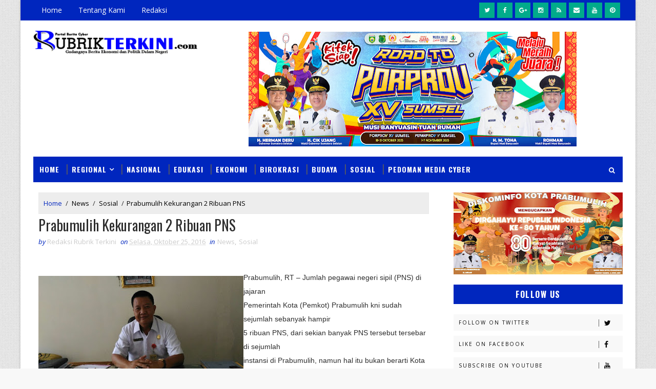

--- FILE ---
content_type: text/javascript; charset=UTF-8
request_url: https://www.rubrikterkini.com/feeds/posts/default/-/Sosial?alt=json-in-script&max-results=4&callback=jQuery1110022325844285669505_1764709037184&_=1764709037185
body_size: 6347
content:
// API callback
jQuery1110022325844285669505_1764709037184({"version":"1.0","encoding":"UTF-8","feed":{"xmlns":"http://www.w3.org/2005/Atom","xmlns$openSearch":"http://a9.com/-/spec/opensearchrss/1.0/","xmlns$blogger":"http://schemas.google.com/blogger/2008","xmlns$georss":"http://www.georss.org/georss","xmlns$gd":"http://schemas.google.com/g/2005","xmlns$thr":"http://purl.org/syndication/thread/1.0","id":{"$t":"tag:blogger.com,1999:blog-2345524078469902847"},"updated":{"$t":"2025-12-02T22:40:18.768+07:00"},"category":[{"term":"News"},{"term":"Pemerintah"},{"term":"Sumatera Barat"},{"term":"Pemerintahan"},{"term":"Musi Banyuasin"},{"term":"Polres prabumulih"},{"term":"peristiwa"},{"term":"Hukum"},{"term":"Daerah"},{"term":"Prabumulih"},{"term":"kota prabumulih"},{"term":"Terkini"},{"term":"Kriminal"},{"term":"Polri"},{"term":"Politik"},{"term":"Headline"},{"term":"Lahat"},{"term":"Pemerintah Prabumulih"},{"term":"Ekonomi"},{"term":"Kesehatan"},{"term":"Sosial"},{"term":"Muaraenim"},{"term":"Edukasi"},{"term":"Pertamina"},{"term":"Olahraga"},{"term":"Palembang"},{"term":"Polisi"},{"term":"Advertorial"},{"term":"Bakti Sosial"},{"term":"Kejaksaan"},{"term":"pendidikan"},{"term":"DPRD"},{"term":"Religi"},{"term":"Kejaksaan Negeri Prabumulih"},{"term":"Satlantas Polres Prabumulih"},{"term":"Sumbar"},{"term":"polda Sumsel"},{"term":"SMSI"},{"term":"Bisnis"},{"term":"Nasional"},{"term":"Rutan Prabumulih"},{"term":"PWI"},{"term":"pali"},{"term":"PWI Prabumulih"},{"term":"Polres Muba"},{"term":"Kapolres Prabumulih"},{"term":"Sumsel"},{"term":"Diskominfo"},{"term":"Polsek Prabumulih Timur"},{"term":"KPU"},{"term":"pertanian"},{"term":"Polsek Prabumulih Barat"},{"term":"lubuklinggau"},{"term":"Budaya"},{"term":"Polsek RKT"},{"term":"Profil"},{"term":"Bhabinkamtibmas"},{"term":"Empat Lawang"},{"term":"New"},{"term":"Pagaralam"},{"term":"breaking news"},{"term":"narkoba"},{"term":"Ekbang"},{"term":"Kapolsek RKT"},{"term":"OKU Selatan"},{"term":"Pariwisata"},{"term":"Polsek Cambai"},{"term":"Redaksional"},{"term":"BPJS"},{"term":"Banyuasin"},{"term":"Kasatlantas"},{"term":"Kemenkumham"},{"term":"musi rawas"},{"term":"Agama"},{"term":"BNN"},{"term":"KONI"},{"term":"Kabupaten MUBA"},{"term":"OKI"},{"term":"Partai Gerindra"},{"term":"Sat Intelkam"},{"term":"Satreskrim Polres Prabumulih"},{"term":"oku timur"},{"term":"Dinas PUPR"},{"term":"Disnakertrans"},{"term":"Kesbangpol Prabumulih"},{"term":"Muratara"},{"term":"Partai Golkar"},{"term":"Samsat Prabumulih"},{"term":"Sat Binmas"},{"term":"TODAY"},{"term":"polres"},{"term":"Dandim"},{"term":"E - sport"},{"term":"Jambi"},{"term":"Kemenkominfo"},{"term":"Lingkungan"},{"term":"Ogan Ilir"},{"term":"PT. Tel"},{"term":"PTBA"},{"term":"Pokri"},{"term":"Polres RKT"},{"term":"Polsek muratara"},{"term":"Redaksi"},{"term":"SMAN 1 Prabumulih"},{"term":"SMPN 5"},{"term":"SMSI Prabumulih"},{"term":"Sat Samapta"},{"term":"Slider"},{"term":"Subdenpom Prabumulih"},{"term":"Surabaya"},{"term":"TNI"},{"term":"kejelasan"},{"term":"oku"},{"term":"studi"},{"term":"sumut"}],"title":{"type":"text","$t":"RUBRIK TERKINI"},"subtitle":{"type":"html","$t":"Rubrik Paling Viral di Nusantara"},"link":[{"rel":"http://schemas.google.com/g/2005#feed","type":"application/atom+xml","href":"https:\/\/www.rubrikterkini.com\/feeds\/posts\/default"},{"rel":"self","type":"application/atom+xml","href":"https:\/\/www.blogger.com\/feeds\/2345524078469902847\/posts\/default\/-\/Sosial?alt=json-in-script\u0026max-results=4"},{"rel":"alternate","type":"text/html","href":"https:\/\/www.rubrikterkini.com\/search\/label\/Sosial"},{"rel":"hub","href":"http://pubsubhubbub.appspot.com/"},{"rel":"next","type":"application/atom+xml","href":"https:\/\/www.blogger.com\/feeds\/2345524078469902847\/posts\/default\/-\/Sosial\/-\/Sosial?alt=json-in-script\u0026start-index=5\u0026max-results=4"}],"author":[{"name":{"$t":"Redaksi Rubrik Terkini"},"uri":{"$t":"http:\/\/www.blogger.com\/profile\/12804058930404777845"},"email":{"$t":"noreply@blogger.com"},"gd$image":{"rel":"http://schemas.google.com/g/2005#thumbnail","width":"16","height":"16","src":"https:\/\/img1.blogblog.com\/img\/b16-rounded.gif"}}],"generator":{"version":"7.00","uri":"http://www.blogger.com","$t":"Blogger"},"openSearch$totalResults":{"$t":"114"},"openSearch$startIndex":{"$t":"1"},"openSearch$itemsPerPage":{"$t":"4"},"entry":[{"id":{"$t":"tag:blogger.com,1999:blog-2345524078469902847.post-5455442605739087897"},"published":{"$t":"2025-12-01T17:40:00.002+07:00"},"updated":{"$t":"2025-12-01T17:40:53.737+07:00"},"category":[{"scheme":"http://www.blogger.com/atom/ns#","term":"kota prabumulih"},{"scheme":"http://www.blogger.com/atom/ns#","term":"News"},{"scheme":"http://www.blogger.com/atom/ns#","term":"Sosial"}],"title":{"type":"text","$t":"Winro Salurkan Bantuan CSR Lampu Jalan, Warga Apresiasi dan Ucapkan Terima Kasih"},"content":{"type":"html","$t":"\u003Cp\u003E\u003Cb\u003E\u003Ci\u003E\u003C\/i\u003E\u003C\/b\u003E\u003C\/p\u003E\u003Cdiv class=\"separator\" style=\"clear: both; text-align: center;\"\u003E\u003Cb\u003E\u003Ci\u003E\u003Ca href=\"https:\/\/blogger.googleusercontent.com\/img\/b\/R29vZ2xl\/AVvXsEjPKm4Ex2fVhpkDUtT1PsfLiouFz081BwgBc6bDY3rVgr7jWfZ3LjKzIo6GAoaSY_aycy6Vcfy_ofahB6JjZ1XVz_HQohMadGxT-Gweu2SC7s4s6XizzmdSEqJsNSU2AkBHbLe6I8bs4vW42DvdmTDSiFzvFeSxzNgq6Sij7f2LLVgQ1a9Od3Wube7j7mNC\/s1600\/1000189707.jpg\" imageanchor=\"1\" style=\"margin-left: 1em; margin-right: 1em;\"\u003E\u003Cimg border=\"0\" data-original-height=\"1200\" data-original-width=\"1600\" src=\"https:\/\/blogger.googleusercontent.com\/img\/b\/R29vZ2xl\/AVvXsEjPKm4Ex2fVhpkDUtT1PsfLiouFz081BwgBc6bDY3rVgr7jWfZ3LjKzIo6GAoaSY_aycy6Vcfy_ofahB6JjZ1XVz_HQohMadGxT-Gweu2SC7s4s6XizzmdSEqJsNSU2AkBHbLe6I8bs4vW42DvdmTDSiFzvFeSxzNgq6Sij7f2LLVgQ1a9Od3Wube7j7mNC\/s16000\/1000189707.jpg\" \/\u003E\u003C\/a\u003E\u003C\/i\u003E\u003C\/b\u003E\u003C\/div\u003E\u003Cb\u003E\u003Ci\u003E\u003Cbr \/\u003EPRABUMULIH, RUBRIKTERKINI -- Sebagai wujud kepedulian terhadap lingkungan sekitar operasional, PT. Indotirta Sriwijaya Perkasa yang lebih dikenal sebagai perusahaan air mineral Winro menyalurkan bantuan Corporate Social Responsibility (CSR) berupa pemasangan lampu jalan di beberapa titik wilayah pemukiman sekitar perusahaan.\u003C\/i\u003E\u003C\/b\u003E\u003Cp\u003E\u003C\/p\u003E\u003Cp\u003E\u003Cbr \/\u003E\u003C\/p\u003E\u003Cp\u003EBantuan ini disambut antusias oleh warga, terutama karena salah satu titik lampu dipasang di lorong\u0026nbsp; menuju masjid yang selama ini minim penerangan.\u003C\/p\u003E\u003Cp\u003E\u003Cbr \/\u003E\u003C\/p\u003E\u003Cp\u003EHendri Lie selaku Owner Winro menyampaikan bahwa program CSR ini merupakan bentuk tanggung jawab sosial sekaligus komitmen perusahaan dalam mendukung kebutuhan masyarakat.\u003C\/p\u003E\u003Cp\u003E\u003Cbr \/\u003E\u003C\/p\u003E\u003Cp\u003E“Kami melihat penerangan jalan sebagai kebutuhan mendasar masyarakat. Karena itu, kami berupaya agar bantuan yang diberikan benar-benar dirasakan manfaatnya, termasuk di jalur menuju masjid yang menjadi pusat aktivitas warga,” ujarnya.\u003C\/p\u003E\u003Cp\u003E\u003Cbr \/\u003E\u003C\/p\u003E\u003Cp\u003EWarga RT. 02 RW. 03 Kelurahan Gunung Ibul Barat Kecamatan Prabumulih Timur pun menyampaikan rasa syukur dan terima kasih atas bantuan tersebut.\u003C\/p\u003E\u003Cp\u003E\u003Cbr \/\u003E\u003C\/p\u003E\u003Cp\u003E“Sekarang lorong menuju masjid jauh lebih terang. Kami merasa lebih nyaman saat berjalan malam hari, terutama ketika akan melaksanakan salat Isya atau Subuh. Terima kasih atas kepedulian perusahaan terhadap lingkungan kami,” ungkap Teguh salah seorang warga.\u003C\/p\u003E\u003Cp\u003E\u003Cbr \/\u003E\u003C\/p\u003E\u003Cp\u003EDengan adanya pemasangan lampu jalan ini, masyarakat berharap program CSR perusahaan dapat terus berlanjut,\u003C\/p\u003E\u003Cp\u003E\u003Cbr \/\u003E\u003C\/p\u003E\u003Cp\u003E\"Tidak hanya pada sektor penerangan tetapi juga pada bidang lain yang menyentuh kebutuhan warga secara langsung,\" harap warga lainnya.\u003C\/p\u003E\u003Cp\u003E\u003Cbr \/\u003E\u003C\/p\u003E\u003Cp\u003EEditor: Heru\u0026nbsp;\u003C\/p\u003E"},"link":[{"rel":"replies","type":"application/atom+xml","href":"https:\/\/www.rubrikterkini.com\/feeds\/5455442605739087897\/comments\/default","title":"Posting Komentar"},{"rel":"replies","type":"text/html","href":"https:\/\/www.rubrikterkini.com\/2025\/12\/winro-salurkan-bantuan-csr-lampu-jalan.html#comment-form","title":"0 Komentar"},{"rel":"edit","type":"application/atom+xml","href":"https:\/\/www.blogger.com\/feeds\/2345524078469902847\/posts\/default\/5455442605739087897"},{"rel":"self","type":"application/atom+xml","href":"https:\/\/www.blogger.com\/feeds\/2345524078469902847\/posts\/default\/5455442605739087897"},{"rel":"alternate","type":"text/html","href":"https:\/\/www.rubrikterkini.com\/2025\/12\/winro-salurkan-bantuan-csr-lampu-jalan.html","title":"Winro Salurkan Bantuan CSR Lampu Jalan, Warga Apresiasi dan Ucapkan Terima Kasih"}],"author":[{"name":{"$t":"myblog123597"},"uri":{"$t":"http:\/\/www.blogger.com\/profile\/10136194514550063581"},"email":{"$t":"noreply@blogger.com"},"gd$image":{"rel":"http://schemas.google.com/g/2005#thumbnail","width":"16","height":"16","src":"https:\/\/img1.blogblog.com\/img\/b16-rounded.gif"}}],"media$thumbnail":{"xmlns$media":"http://search.yahoo.com/mrss/","url":"https:\/\/blogger.googleusercontent.com\/img\/b\/R29vZ2xl\/AVvXsEjPKm4Ex2fVhpkDUtT1PsfLiouFz081BwgBc6bDY3rVgr7jWfZ3LjKzIo6GAoaSY_aycy6Vcfy_ofahB6JjZ1XVz_HQohMadGxT-Gweu2SC7s4s6XizzmdSEqJsNSU2AkBHbLe6I8bs4vW42DvdmTDSiFzvFeSxzNgq6Sij7f2LLVgQ1a9Od3Wube7j7mNC\/s72-c\/1000189707.jpg","height":"72","width":"72"},"thr$total":{"$t":"0"}},{"id":{"$t":"tag:blogger.com,1999:blog-2345524078469902847.post-7590923660190737009"},"published":{"$t":"2025-07-27T14:46:00.000+07:00"},"updated":{"$t":"2025-08-12T14:47:10.283+07:00"},"category":[{"scheme":"http://www.blogger.com/atom/ns#","term":"News"},{"scheme":"http://www.blogger.com/atom/ns#","term":"Pemerintah Prabumulih"},{"scheme":"http://www.blogger.com/atom/ns#","term":"Sosial"}],"title":{"type":"text","$t":"Pemkot Prabumulih Apresiasi Kegiatan Sunatan Massal Gratis Fakultas Kedokteran Unsri"},"content":{"type":"html","$t":"\u003Cp\u003E\u003Cb\u003E\u003Ci\u003E\u003C\/i\u003E\u003C\/b\u003E\u003C\/p\u003E\u003Cdiv class=\"separator\" style=\"clear: both; text-align: center;\"\u003E\u003Cb\u003E\u003Ci\u003E\u003Ca href=\"https:\/\/blogger.googleusercontent.com\/img\/b\/R29vZ2xl\/AVvXsEhcMWfDjN5gxE5DyFNN1V0Npa4-J130BzC7sS2tcTDipcYnsrcBQ4TzRQ462j_0UShGtXdPaF7m-WdMwcxUB53PnCilsPYm_0SbK4h4JS6MhkoYaLmY-zhQwXc_R9VdxAggXb-XnkISTbBxMziWpB0zukfxNYmFQvfkriOJNAbnSlgttdcnMRNuOWn0OEdi\/s768\/1000082886.jpg\" imageanchor=\"1\" style=\"margin-left: 1em; margin-right: 1em;\"\u003E\u003Cimg border=\"0\" data-original-height=\"432\" data-original-width=\"768\" src=\"https:\/\/blogger.googleusercontent.com\/img\/b\/R29vZ2xl\/AVvXsEhcMWfDjN5gxE5DyFNN1V0Npa4-J130BzC7sS2tcTDipcYnsrcBQ4TzRQ462j_0UShGtXdPaF7m-WdMwcxUB53PnCilsPYm_0SbK4h4JS6MhkoYaLmY-zhQwXc_R9VdxAggXb-XnkISTbBxMziWpB0zukfxNYmFQvfkriOJNAbnSlgttdcnMRNuOWn0OEdi\/s16000\/1000082886.jpg\" \/\u003E\u003C\/a\u003E\u003C\/i\u003E\u003C\/b\u003E\u003C\/div\u003E\u003Cb\u003E\u003Ci\u003E\u003Cbr \/\u003EPRABUMULIH, RUBRIKTERKINI – Wali Kota Prabumulih H. Arlan, didampingi Ketua TP PKK Hj. Linda Arlan, meresmikan kegiatan sunatan massal gratis yang digelar komunitas Asian Unsri for Community Outreach Through Social Action atau Auricula 2025, Universitas Sriwijaya (Unsri), pada Minggu, 27 Juli 2025.\u003C\/i\u003E\u003C\/b\u003E\u003Cp\u003E\u003C\/p\u003E\u003Cp\u003E\u003Cbr \/\u003E\u003C\/p\u003E\u003Cp\u003EAcara tersebut berlangsung di Puskesmas Pasar, Kelurahan Mangga Besar, Kecamatan Prabumulih Utara, dan diikuti dengan antusias oleh puluhan peserta dan warga sekitar.\u003C\/p\u003E\u003Cp\u003E\u003Cbr \/\u003E\u003C\/p\u003E\u003Cp\u003EKegiatan sosial ini merupakan inisiatif dari Fakultas Kedokteran Unsri yang berhasil menyunat secara gratis sebanyak 75 anak dari berbagai wilayah di Kota Prabumulih. Aksi ini menjadi bentuk nyata kepedulian mahasiswa dan tenaga medis terhadap masyarakat, terutama keluarga prasejahtera.\u003C\/p\u003E\u003Cp\u003E\u003Cbr \/\u003E\u003C\/p\u003E\u003Cp\u003ETak tanggung-tanggung, sebanyak 22 dokter dari Fakultas Kedokteran Unsri turut terlibat langsung dalam pelaksanaan kegiatan ini. Mereka memastikan setiap prosedur berjalan aman, higienis, dan sesuai standar medis.\u003C\/p\u003E\u003Cp\u003E\u003Cbr \/\u003E\u003C\/p\u003E\u003Cp\u003EKegiatan ini juga mendapat dukungan penuh dari Anggota DPD RI asal Sumsel, Ratu Tenny Leriva, yang juga merupakan putri Gubernur Sumatera Selatan, Herman Deru. Kehadirannya menjadi bentuk nyata keterlibatan legislatif dalam mendukung program sosial berbasis kesehatan masyarakat.\u003C\/p\u003E\u003Cp\u003E\u003Cbr \/\u003E\u003C\/p\u003E\u003Cp\u003EWali Kota Prabumulih mengapresiasi kegiatan ini dan menyatakan akan mengadakan program serupa di masa mendatang melalui kerja sama antara Pemkot dan instansi terkait.\u003C\/p\u003E\u003Cp\u003E\u003Cbr \/\u003E\u003C\/p\u003E\u003Cp\u003E“Kami sangat mendukung kegiatan seperti ini, karena sejalan dengan upaya pemerintah dalam meningkatkan pelayanan kesehatan dasar. InsyaAllah ke depan akan ada program serupa dari Pemkot,” ungkap H. Arlan.\u003C\/p\u003E\u003Cp\u003E\u003Cbr \/\u003E\u003C\/p\u003E\u003Cp\u003EKegiatan ini mendapat sambutan positif dari masyarakat. Para orang tua peserta mengaku sangat terbantu, terutama dalam hal pembiayaan dan layanan kesehatan yang layak bagi anak-anak mereka.\u003C\/p\u003E"},"link":[{"rel":"replies","type":"application/atom+xml","href":"https:\/\/www.rubrikterkini.com\/feeds\/7590923660190737009\/comments\/default","title":"Posting Komentar"},{"rel":"replies","type":"text/html","href":"https:\/\/www.rubrikterkini.com\/2025\/08\/pemkot-prabumulih-apresiasi-kegiatan.html#comment-form","title":"0 Komentar"},{"rel":"edit","type":"application/atom+xml","href":"https:\/\/www.blogger.com\/feeds\/2345524078469902847\/posts\/default\/7590923660190737009"},{"rel":"self","type":"application/atom+xml","href":"https:\/\/www.blogger.com\/feeds\/2345524078469902847\/posts\/default\/7590923660190737009"},{"rel":"alternate","type":"text/html","href":"https:\/\/www.rubrikterkini.com\/2025\/08\/pemkot-prabumulih-apresiasi-kegiatan.html","title":"Pemkot Prabumulih Apresiasi Kegiatan Sunatan Massal Gratis Fakultas Kedokteran Unsri"}],"author":[{"name":{"$t":"myblog123597"},"uri":{"$t":"http:\/\/www.blogger.com\/profile\/10136194514550063581"},"email":{"$t":"noreply@blogger.com"},"gd$image":{"rel":"http://schemas.google.com/g/2005#thumbnail","width":"16","height":"16","src":"https:\/\/img1.blogblog.com\/img\/b16-rounded.gif"}}],"media$thumbnail":{"xmlns$media":"http://search.yahoo.com/mrss/","url":"https:\/\/blogger.googleusercontent.com\/img\/b\/R29vZ2xl\/AVvXsEhcMWfDjN5gxE5DyFNN1V0Npa4-J130BzC7sS2tcTDipcYnsrcBQ4TzRQ462j_0UShGtXdPaF7m-WdMwcxUB53PnCilsPYm_0SbK4h4JS6MhkoYaLmY-zhQwXc_R9VdxAggXb-XnkISTbBxMziWpB0zukfxNYmFQvfkriOJNAbnSlgttdcnMRNuOWn0OEdi\/s72-c\/1000082886.jpg","height":"72","width":"72"},"thr$total":{"$t":"0"}},{"id":{"$t":"tag:blogger.com,1999:blog-2345524078469902847.post-5935548358147679796"},"published":{"$t":"2025-07-11T14:37:00.005+07:00"},"updated":{"$t":"2025-07-11T14:38:46.721+07:00"},"category":[{"scheme":"http://www.blogger.com/atom/ns#","term":"News"},{"scheme":"http://www.blogger.com/atom/ns#","term":"Pemerintah Prabumulih"},{"scheme":"http://www.blogger.com/atom/ns#","term":"Sosial"}],"title":{"type":"text","$t":"Kades Karangan dan Camat RKT Pimpin Gotong Royong Bersihkan Sampah"},"content":{"type":"html","$t":"\u003Cp\u003E\u003Cb\u003E\u003Ci\u003E\u003C\/i\u003E\u003C\/b\u003E\u003C\/p\u003E\u003Cdiv class=\"separator\" style=\"clear: both; text-align: center;\"\u003E\u003Cb\u003E\u003Ci\u003E\u003Ca href=\"https:\/\/blogger.googleusercontent.com\/img\/b\/R29vZ2xl\/[base64]\/s1600\/1000044604.jpg\" style=\"margin-left: 1em; margin-right: 1em;\"\u003E\u003Cimg border=\"0\" data-original-height=\"900\" data-original-width=\"1600\" src=\"https:\/\/blogger.googleusercontent.com\/img\/b\/R29vZ2xl\/[base64]\/s16000\/1000044604.jpg\" \/\u003E\u003C\/a\u003E\u003C\/i\u003E\u003C\/b\u003E\u003C\/div\u003E\u003Cb\u003E\u003Ci\u003E\u003Cbr \/\u003EPRABUMULIH, RUBRIKTERKINI – Kepala Desa Karangan, Yayan Kurniawan AMD, bersama Camat Rambang Kapak Tengah (RKT), Satria Kastra SE M.Si, memimpin kegiatan gotong royong pembersihan sampah di Dusun 1 dan 3 Desa Karangan pada Rabu, 11 Juni 2025.\u003C\/i\u003E\u003C\/b\u003E\u003Cp\u003E\u003C\/p\u003E\u003Cp\u003E\u003Cbr \/\u003E\u003C\/p\u003E\u003Cp\u003EKegiatan ini menunjukkan komitmen bersama untuk menjaga kebersihan lingkungan, dengan partisipasi aktif dari UMKM dan perusahaan-perusahaan di Desa Karangan.\u003C\/p\u003E\u003Cp\u003E\u003Cbr \/\u003E\u003C\/p\u003E\u003Cp\u003E\u003C\/p\u003E\u003Cdiv class=\"separator\" style=\"clear: both; text-align: center;\"\u003E\u003Ca href=\"https:\/\/blogger.googleusercontent.com\/img\/b\/R29vZ2xl\/AVvXsEjOoh_iHW5LFwPV4N6SQpmexFgj9pLdQtX-NoUeJFWZq49a-B0lMKM7xl724rDe5a5o05oIxAZqIfCkEjz5PXhPQ9pL3iaXmRUbYMIO3Pa9BJ-YByW4zvenfwTVW_fcZtWFR516iz_NIfPsEneIyEFcTD8UXjlDLZxDy0HA-1dQBdJjjMvI5mKIGTgZ-yCP\/s4032\/1000044595.jpg\" style=\"margin-left: 1em; margin-right: 1em;\"\u003E\u003Cimg border=\"0\" data-original-height=\"2268\" data-original-width=\"4032\" src=\"https:\/\/blogger.googleusercontent.com\/img\/b\/R29vZ2xl\/AVvXsEjOoh_iHW5LFwPV4N6SQpmexFgj9pLdQtX-NoUeJFWZq49a-B0lMKM7xl724rDe5a5o05oIxAZqIfCkEjz5PXhPQ9pL3iaXmRUbYMIO3Pa9BJ-YByW4zvenfwTVW_fcZtWFR516iz_NIfPsEneIyEFcTD8UXjlDLZxDy0HA-1dQBdJjjMvI5mKIGTgZ-yCP\/s16000\/1000044595.jpg\" \/\u003E\u003C\/a\u003E\u003C\/div\u003E\u003Cbr \/\u003EMenurut Yayan Kurniawan, kegiatan bakti gotong royong ini bertujuan untuk meningkatkan kesadaran masyarakat akan pentingnya menjaga kebersihan serta menciptakan lingkungan yang lebih sehat dan nyaman bagi seluruh warga Desa Karangan.\u003Cp\u003E\u003C\/p\u003E\u003Cp\u003E\u003Cbr \/\u003E\u003C\/p\u003E\u003Cp\u003E\u003C\/p\u003E\u003Cdiv class=\"separator\" style=\"clear: both; text-align: center;\"\u003E\u003Ca href=\"https:\/\/blogger.googleusercontent.com\/img\/b\/R29vZ2xl\/AVvXsEjqma7E3VhQzfZvm14Q57bPOV2T6LcQN17fXe3WPf03H-dtIwNntt_o3EQr4PV1_nycDXKz6_HKgCuYG76RjVwMCC8LH1eJuPHeJWnlzeBqPZW62pKWrsGHraFU373lHQ8jjyrNLkC-Tbh7h4b4dIEala6LVmQBzjnSZJ9p0lkv0w4Kd7A5JZuat_xS1yTP\/s1600\/1000044601.jpg\" imageanchor=\"1\" style=\"margin-left: 1em; margin-right: 1em;\"\u003E\u003Cimg border=\"0\" data-original-height=\"1200\" data-original-width=\"1600\" src=\"https:\/\/blogger.googleusercontent.com\/img\/b\/R29vZ2xl\/AVvXsEjqma7E3VhQzfZvm14Q57bPOV2T6LcQN17fXe3WPf03H-dtIwNntt_o3EQr4PV1_nycDXKz6_HKgCuYG76RjVwMCC8LH1eJuPHeJWnlzeBqPZW62pKWrsGHraFU373lHQ8jjyrNLkC-Tbh7h4b4dIEala6LVmQBzjnSZJ9p0lkv0w4Kd7A5JZuat_xS1yTP\/s16000\/1000044601.jpg\" \/\u003E\u003C\/a\u003E\u003C\/div\u003E\u003Cbr \/\u003ESenada dengan Yayan, Camat RKT, Satria Karsa SE M.Si, menyampaikan apresiasinya atas partisipasi seluruh elemen masyarakat. \"Melalui kegiatan gotong royong ini, kita berharap dapat menumbuhkan rasa memiliki dan tanggung jawab bersama dalam menjaga kebersihan lingkungan desa kita,\" ujar Satria Kastra.\u003Cp\u003E\u003C\/p\u003E\u003Cp\u003E\u003Cbr \/\u003E\u003C\/p\u003E\u003Cp\u003EPartisipasi aktif dari berbagai elemen masyarakat ini diharapkan dapat menciptakan lingkungan yang lebih sehat dan bersih di Desa Karangan, serta menjadi contoh bagi desa-desa lain dalam menjaga kebersihan lingkungan.\u003C\/p\u003E\u003Cdiv\u003E\u003Cbr \/\u003E\u003C\/div\u003E\u003Cdiv\u003EEditor:Heru\u0026nbsp;\u003C\/div\u003E"},"link":[{"rel":"replies","type":"application/atom+xml","href":"https:\/\/www.rubrikterkini.com\/feeds\/5935548358147679796\/comments\/default","title":"Posting Komentar"},{"rel":"replies","type":"text/html","href":"https:\/\/www.rubrikterkini.com\/2025\/07\/kades-karangan-dan-camat-rkt-pimpin.html#comment-form","title":"0 Komentar"},{"rel":"edit","type":"application/atom+xml","href":"https:\/\/www.blogger.com\/feeds\/2345524078469902847\/posts\/default\/5935548358147679796"},{"rel":"self","type":"application/atom+xml","href":"https:\/\/www.blogger.com\/feeds\/2345524078469902847\/posts\/default\/5935548358147679796"},{"rel":"alternate","type":"text/html","href":"https:\/\/www.rubrikterkini.com\/2025\/07\/kades-karangan-dan-camat-rkt-pimpin.html","title":"Kades Karangan dan Camat RKT Pimpin Gotong Royong Bersihkan Sampah"}],"author":[{"name":{"$t":"myblog123597"},"uri":{"$t":"http:\/\/www.blogger.com\/profile\/10136194514550063581"},"email":{"$t":"noreply@blogger.com"},"gd$image":{"rel":"http://schemas.google.com/g/2005#thumbnail","width":"16","height":"16","src":"https:\/\/img1.blogblog.com\/img\/b16-rounded.gif"}}],"media$thumbnail":{"xmlns$media":"http://search.yahoo.com/mrss/","url":"https:\/\/blogger.googleusercontent.com\/img\/b\/R29vZ2xl\/[base64]\/s72-c\/1000044604.jpg","height":"72","width":"72"},"thr$total":{"$t":"0"}},{"id":{"$t":"tag:blogger.com,1999:blog-2345524078469902847.post-4543519603007572842"},"published":{"$t":"2025-07-06T22:32:00.006+07:00"},"updated":{"$t":"2025-07-06T22:32:39.002+07:00"},"category":[{"scheme":"http://www.blogger.com/atom/ns#","term":"News"},{"scheme":"http://www.blogger.com/atom/ns#","term":"Prabumulih"},{"scheme":"http://www.blogger.com/atom/ns#","term":"Sosial"}],"title":{"type":"text","$t":"Relawan Gesit Chapter Prabumulih Resmi Dikukuhkan "},"content":{"type":"html","$t":"\u003Cdiv\u003E\u003Cspan style=\"font-family: arial; font-size: medium;\"\u003E\u003Cb\u003E\u003Ci\u003E\u003Cdiv class=\"separator\" style=\"clear: both; text-align: center;\"\u003E\u003Ca href=\"https:\/\/blogger.googleusercontent.com\/img\/b\/R29vZ2xl\/AVvXsEjzhnpOKWcECUsQiJYfwDLwJ76_oWPzV2wTDNfVOtba9ZL3Vrdo2EA6aIQpbczLvhipT1GnVUBi3BzbWpJiK3PIRqHbXvufy7Mm8SUf1twwV4i5jYumSILEOv8ERmagL83lWO7UqU8irWQZeDsMp7HNWJm-2JGzwO5T62W3Z_Fe-aJ4GuVczx2hHwiGelJO\/s1197\/1000412459.jpg\" imageanchor=\"1\" style=\"margin-left: 1em; margin-right: 1em;\"\u003E\u003Cimg border=\"0\" data-original-height=\"1197\" data-original-width=\"1080\" height=\"640\" src=\"https:\/\/blogger.googleusercontent.com\/img\/b\/R29vZ2xl\/AVvXsEjzhnpOKWcECUsQiJYfwDLwJ76_oWPzV2wTDNfVOtba9ZL3Vrdo2EA6aIQpbczLvhipT1GnVUBi3BzbWpJiK3PIRqHbXvufy7Mm8SUf1twwV4i5jYumSILEOv8ERmagL83lWO7UqU8irWQZeDsMp7HNWJm-2JGzwO5T62W3Z_Fe-aJ4GuVczx2hHwiGelJO\/w578-h640\/1000412459.jpg\" width=\"578\" \/\u003E\u003C\/a\u003E\u003C\/div\u003E\u003Cbr \/\u003EPRABUMULIH, RUBRIKTERKINI.COM\u003C\/i\u003E\u003C\/b\u003E - RG Chapter Prabumulih sukses dibentuk dengan adanya agenda On boarding RG Chapter Prabumulih 2025 di Diklat HC Pertamina yang dihadiri dan dikukuhkan oleh Fitri Apriyani, S.P selaku Ketua Relawan Gesit Sumatera Selatan.\u003C\/span\u003E\u003C\/div\u003E\u003Cdiv\u003E\u003Cspan style=\"font-family: arial; font-size: medium;\"\u003E\u003Cbr \/\u003E\u003C\/span\u003E\u003C\/div\u003E\u003Cdiv\u003E\u003Cspan style=\"font-family: arial; font-size: medium;\"\u003ESebagaimana dalam sambutannya, Suci menyampaikan bahwa Relawan Gesit merupakan wadah bagi pemuda dikota Prabumulih untuk memberikan dampak melalui sosial kemanusiaan, yang mana Relawan Gesit ini merupakan Cabang yang dinaungi oleh RG di pulau Sumatera seperti di Palembang, Lampung, Musibanyuasin, Silampari, Aceh dan termasuk dikota Prabumulih.\u003C\/span\u003E\u003C\/div\u003E\u003Cdiv\u003E\u003Cspan style=\"font-family: arial; font-size: medium;\"\u003E\u003Cbr \/\u003E\u003C\/span\u003E\u003C\/div\u003E\u003Cdiv\u003E\u003Cspan style=\"font-family: arial; font-size: medium;\"\u003E\"Tentu harapan kami, dengan hadirnya RG Chapter Prabumulih dapat memberikan kontribusi yang luas bagi masyarakat kota Prabumulih yang membutuhkan bantuan sosial kemanusiaan.\" ujarnya, Minggu (06\/07\/2025).\u0026nbsp;\u003C\/span\u003E\u003C\/div\u003E\u003Cdiv\u003E\u003Cspan style=\"font-family: arial; font-size: medium;\"\u003E\u003Cbr \/\u003E\u003C\/span\u003E\u003C\/div\u003E\u003Cdiv\u003E\u003Cspan style=\"font-family: arial; font-size: medium;\"\u003ESelain itu, Fitri juga menyampaikan bahwa RG ini adalah salah satu unit tangguh dibawah lembaga Salam Setara yang merupakan Badan Amil Zakat dalam naungan platform Kitabisa.com. RG dibentuk sebagai jembatan yang akan menghubungkan antara para muzzaki dan penerima manfaat. Ujar Owner Klinik Terapi Wicara ini\u0026nbsp;\u003C\/span\u003E\u003C\/div\u003E\u003Cdiv\u003E\u003Cspan style=\"font-family: arial; font-size: medium;\"\u003E\u003Cbr \/\u003E\u003C\/span\u003E\u003C\/div\u003E\u003Cdiv\u003E\u003Cspan style=\"font-family: arial; font-size: medium;\"\u003EKegiatan onboarding ini diikuti oleh lebih dari 40 peserta yang terdiri dari calon relawan baru. Turut hadir dalam acara tersebut jajaran pengurus RG Sumsel, Bendahara, Kepala Divisi Program, dan Badan Pengurus Harian (BPH) RG Chapter Prabumulih.\u003C\/span\u003E\u003C\/div\u003E\u003Cdiv\u003E\u003Cspan style=\"font-family: arial; font-size: medium;\"\u003E\u003Cbr \/\u003E\u003C\/span\u003E\u003C\/div\u003E\u003Cdiv\u003E\u003Cspan style=\"font-family: arial; font-size: medium;\"\u003EDengan resmi terbentuknya RG Chapter Prabumulih, diharapkan semakin banyak program filantropi dan aksi nyata yang bisa dirasakan langsung manfaatnya oleh masyarakat Prabumulih dan sekitarnya.\u003C\/span\u003E\u003C\/div\u003E"},"link":[{"rel":"replies","type":"application/atom+xml","href":"https:\/\/www.rubrikterkini.com\/feeds\/4543519603007572842\/comments\/default","title":"Posting Komentar"},{"rel":"replies","type":"text/html","href":"https:\/\/www.rubrikterkini.com\/2025\/07\/relawan-gesit-chapter-prabumulih-resmi.html#comment-form","title":"0 Komentar"},{"rel":"edit","type":"application/atom+xml","href":"https:\/\/www.blogger.com\/feeds\/2345524078469902847\/posts\/default\/4543519603007572842"},{"rel":"self","type":"application/atom+xml","href":"https:\/\/www.blogger.com\/feeds\/2345524078469902847\/posts\/default\/4543519603007572842"},{"rel":"alternate","type":"text/html","href":"https:\/\/www.rubrikterkini.com\/2025\/07\/relawan-gesit-chapter-prabumulih-resmi.html","title":"Relawan Gesit Chapter Prabumulih Resmi Dikukuhkan "}],"author":[{"name":{"$t":"Redaksi Rubrik Terkini"},"uri":{"$t":"http:\/\/www.blogger.com\/profile\/12804058930404777845"},"email":{"$t":"noreply@blogger.com"},"gd$image":{"rel":"http://schemas.google.com/g/2005#thumbnail","width":"16","height":"16","src":"https:\/\/img1.blogblog.com\/img\/b16-rounded.gif"}}],"media$thumbnail":{"xmlns$media":"http://search.yahoo.com/mrss/","url":"https:\/\/blogger.googleusercontent.com\/img\/b\/R29vZ2xl\/AVvXsEjzhnpOKWcECUsQiJYfwDLwJ76_oWPzV2wTDNfVOtba9ZL3Vrdo2EA6aIQpbczLvhipT1GnVUBi3BzbWpJiK3PIRqHbXvufy7Mm8SUf1twwV4i5jYumSILEOv8ERmagL83lWO7UqU8irWQZeDsMp7HNWJm-2JGzwO5T62W3Z_Fe-aJ4GuVczx2hHwiGelJO\/s72-w578-h640-c\/1000412459.jpg","height":"72","width":"72"},"thr$total":{"$t":"0"}}]}});